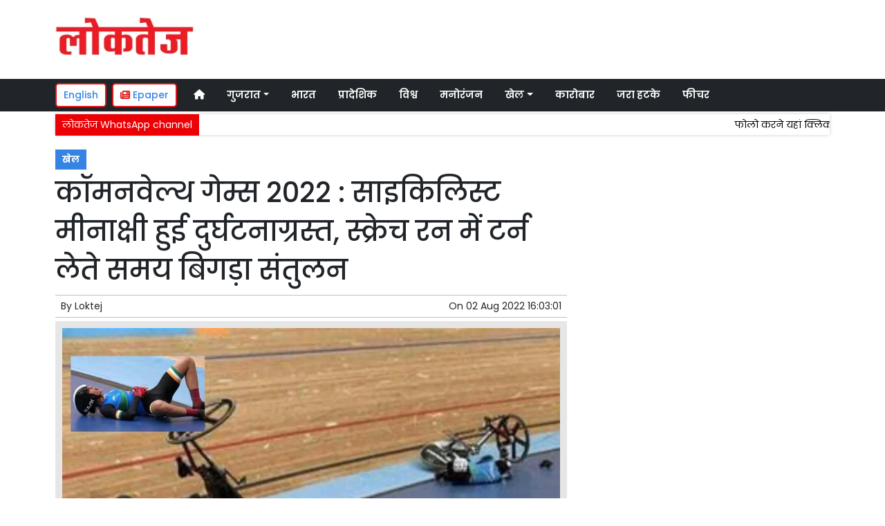

--- FILE ---
content_type: text/html; charset=UTF-8
request_url: https://www.loktej.com/article/78914/commonwealth-games-2022-cyclist-meenakshi-crashes-balance-while-taking-turn-in-scratch-run
body_size: 11700
content:
<!DOCTYPE html>   <html lang="hi">     <head>         <meta charset="UTF-8" />                   <meta http-equiv="Content-Type" content="text/html; charset=UTF-8" />                      <meta name="viewport" content="width=device-width, initial-scale=1">         <meta name="csrf-param" content="_csrf"> <meta name="csrf-token" content="Y-yHFSz-wV9xAWrWMAnPWnTBYN8_MMbbJH7T86HGx1Anm904FLqPJT03GZ5gMZw2LfYxt0pxsrZCP5a-0a-dAw==">         <title>कॉमनवेल्थ गेम्स 2022 : साइकिलिस्ट मीनाक्षी हुई दुर्घटनाग्रस्त, स्क्रेच रन में टर्न लेते समय बिगड़ा संतुलन  | Loktej खेल News - Loktej</title>                  <!-- <link href="/resources//3rdparty/fontawesome-free-5.2.0-web/css/all.min.css" rel="Stylesheet" /> -->         <!-- <link href="/resources//3rdparty/fontawesome-free-5.15.4-web/css/all.min.css" rel="Stylesheet" /> -->                                    <meta property="og:locale" content="hi_IN"> <meta name="twitter:card" content="summary_large_image"> <meta name="description" content="दुर्घटना में मीनाक्षी को काफी चोट आई है और उन्हें ट्रैक से स्ट्रेचर पर उठाकर ले जाया गया था"> <meta name="keywords" content="Loktej News, खेल News,Sports,खेल"> <meta property="og:type" content="article"> <meta property="og:title" content="कॉमनवेल्थ गेम्स 2022 : साइकिलिस्ट मीनाक्षी हुई दुर्घटनाग्रस्त, स्क्रेच रन में टर्न लेते समय बिगड़ा संतुलन"> <meta property="og:description" content="दुर्घटना में मीनाक्षी को काफी चोट आई है और उन्हें ट्रैक से स्ट्रेचर पर उठाकर ले जाया गया था"> <meta property="og:image:alt" content="कॉमनवेल्थ गेम्स 2022 : साइकिलिस्ट मीनाक्षी हुई दुर्घटनाग्रस्त, स्क्रेच रन में टर्न लेते समय बिगड़ा संतुलन"> <meta property="twitter:url" content="https://www.loktej.com/article/78914/commonwealth-games-2022-cyclist-meenakshi-crashes-balance-while-taking-turn-in-scratch-run"> <meta name="twitter:title" content="कॉमनवेल्थ गेम्स 2022 : साइकिलिस्ट मीनाक्षी हुई दुर्घटनाग्रस्त, स्क्रेच रन में टर्न लेते समय बिगड़ा संतुलन"> <meta name="twitter:description" content="दुर्घटना में मीनाक्षी को काफी चोट आई है और उन्हें ट्रैक से स्ट्रेचर पर उठाकर ले जाया गया था"> <meta property="og:image" content="https://www.loktej.com/media-webp/c600x315/2022-08/6489_jpg202208021506090000.jpg"> <meta property="og:image:width" content="600"> <meta property="og:image:height" content="315"> <meta property="og:image:type" content="image/jpeg"> <meta name="twitter:image" content="https://www.loktej.com/media-webp/c876x438/2022-08/6489_jpg202208021506090000.jpg"> <meta property="article:modified_time" content="2022-08-02T16:03:01+05:30"> <meta name="twitter:label1" content="Est. reading time"> <meta name="twitter:data1" content="3 minutes"> <meta name="twitter:label2" content="Written By"> <meta name="twitter:data2" content="Loktej"> <meta property="og:url" content="https://www.loktej.com/article/78914/commonwealth-games-2022-cyclist-meenakshi-crashes-balance-while-taking-turn-in-scratch-run"> <link href="https://www.loktej.com/manifest.json" rel="manifest"> <link href="https://www.loktej.com/media-webp/2022-12/favicon.png" rel="icon"> <link type="application/rss+xml" href="https://www.loktej.com/rss" title="RSS Feed" rel="alternate"> <link href="https://www.loktej.com/article/78914/commonwealth-games-2022-cyclist-meenakshi-crashes-balance-while-taking-turn-in-scratch-run" rel="canonical"> <link href="https://fonts.googleapis.com" rel="DNS-prefetch"> <link href="https://fonts.googleapis.com" rel="preconnect"> <link href="https://fonts.gstatic.com" rel="dns-prefetch"> <link href="https://fonts.gstatic.com" rel="preconnect" crossorigin> <link href="https://fonts.googleapis.com/css?display=swap&amp;family=Poppins:regular,500,600,700|Poppins:regular,500,600,700" rel="preload" as="style" onload="this.onload=null;this.rel=&#039;stylesheet&#039;"> <link href="/resources//3rdparty/fontawesome-free-6.4.2-web/css/all.min.css" rel="prefetch" as="style" onload="this.onload=null;this.rel=&#039;stylesheet&#039;"> <link href="/assets/www.loktej.com-b.1.8.stylesheet.1717521200.css" rel="stylesheet"> <style>                    .socialwidget .format3 .twitter i{                     color:black !important;                   }                    .socialwidget .format1 .twitter,                    .socialwidget .format2 .twitter,                    .sharewidget .format1 .shareit.twitter,                    .sharewidget .format3 .shareit.twitter{                     background:black !important;                   }                                      .sharewidget .format2 .shareit.twitter{                     border-color:black !important;                     color:black !important;                   }                    .sharewidget .format2 .shareit.twitter:hover{                     background:black !important;                     color:white !important;                   }                    .share-clip-icons a:nth-child(2){                     background:black !important;                   }                                      </style>    <script type="application/ld+json">{"@context":"https:\/\/schema.org","@graph":[{"@type":"NewsMediaOrganization","name":"Loktej","email":"admin@example.com","url":"https:\/\/www.loktej.com\/","sameAs":["https:\/\/www.facebook.com\/LoktejOnline\/","https:\/\/twitter.com\/loktej","https:\/\/www.instagram.com\/loktejonline","https:\/\/www.youtube.com\/c\/loktejonline"],"@id":"https:\/\/www.loktej.com\/#organization"},{"@type":"BreadcrumbList","itemListElement":[{"@type":"ListItem","position":1,"name":"Home","item":"https:\/\/www.loktej.com\/"},{"@type":"ListItem","position":2,"name":"कॉमनवेल्थ गेम्स 2022 : साइकिलिस्ट मीनाक्षी हुई दुर्घटनाग्रस्त, स्क्रेच रन में टर्न लेते समय बिगड़ा संतुलन","item":"https:\/\/www.loktej.com\/article\/78914\/commonwealth-games-2022-cyclist-meenakshi-crashes-balance-while-taking-turn-in-scratch-run"}],"@id":"https:\/\/www.loktej.com\/article\/78914\/commonwealth-games-2022-cyclist-meenakshi-crashes-balance-while-taking-turn-in-scratch-run\/#breadcrumb"},{"@type":"WebSite","url":"https:\/\/www.loktej.com\/","inLanguage":"hi","publisher":{"@id":"https:\/\/www.loktej.com\/#organization"},"@id":"https:\/\/www.loktej.com\/#website"},{"@type":"WebPage","name":"कॉमनवेल्थ गेम्स 2022 : साइकिलिस्ट मीनाक्षी हुई दुर्घटनाग्रस्त, स्क्रेच रन में टर्न लेते समय बिगड़ा संतुलन  | Loktej खेल News","url":"https:\/\/www.loktej.com\/article\/78914\/commonwealth-games-2022-cyclist-meenakshi-crashes-balance-while-taking-turn-in-scratch-run","inLanguage":"hi","potentialAction":{"@type":"ReadAction","target":"https:\/\/www.loktej.com\/article\/78914\/commonwealth-games-2022-cyclist-meenakshi-crashes-balance-while-taking-turn-in-scratch-run"},"publisher":{"@id":"https:\/\/www.loktej.com\/#organization"},"breadcrumb":{"@id":"https:\/\/www.loktej.com\/article\/78914\/commonwealth-games-2022-cyclist-meenakshi-crashes-balance-while-taking-turn-in-scratch-run\/#breadcrumb"},"isPartOf":{"@id":"https:\/\/www.loktej.com\/#website"},"primaryImageOfPage":{"@id":"https:\/\/www.loktej.com\/article\/78914\/commonwealth-games-2022-cyclist-meenakshi-crashes-balance-while-taking-turn-in-scratch-run\/#image"},"@id":"https:\/\/www.loktej.com\/article\/78914\/commonwealth-games-2022-cyclist-meenakshi-crashes-balance-while-taking-turn-in-scratch-run\/#webpage"},{"@type":"ImageObject","caption":"कॉमनवेल्थ गेम्स 2022 : साइकिलिस्ट मीनाक्षी हुई दुर्घटनाग्रस्त, स्क्रेच रन में टर्न लेते समय बिगड़ा संतुलन  | Loktej खेल News","url":"https:\/\/www.loktej.com\/article\/78914\/commonwealth-games-2022-cyclist-meenakshi-crashes-balance-while-taking-turn-in-scratch-run","contentUrl":"https:\/\/www.loktej.com\/media\/2022-08\/6489_jpg202208021506090000.jpg","@id":"https:\/\/www.loktej.com\/article\/78914\/commonwealth-games-2022-cyclist-meenakshi-crashes-balance-while-taking-turn-in-scratch-run\/#image"},{"@type":"Person","name":"Loktej","url":"https:\/\/www.loktej.com\/author\/1\/loktej","@id":"https:\/\/www.loktej.com\/article\/78914\/commonwealth-games-2022-cyclist-meenakshi-crashes-balance-while-taking-turn-in-scratch-run\/#\/schema\/person\/c4ca4238a0b923820dcc509a6f75849b"},{"@type":"NewsArticle","headline":"कॉमनवेल्थ गेम्स 2022 : साइकिलिस्ट मीनाक्षी हुई दुर्घटनाग्रस्त, स्क्रेच रन में टर्न लेते समय बिगड़ा संतुलन  | Loktej खेल News","url":"https:\/\/www.loktej.com\/article\/78914\/commonwealth-games-2022-cyclist-meenakshi-crashes-balance-while-taking-turn-in-scratch-run","dateCreated":"2022-08-02T16:03:01+05:30","dateModified":"2022-08-02T16:03:01+05:30","datePublished":"2022-08-02T16:03:01+05:30","author":{"@type":"Person","name":"Loktej","url":"https:\/\/www.loktej.com\/author\/1\/loktej","@id":"https:\/\/www.loktej.com\/article\/78914\/commonwealth-games-2022-cyclist-meenakshi-crashes-balance-while-taking-turn-in-scratch-run\/#\/schema\/person\/c4ca4238a0b923820dcc509a6f75849b"},"keywords":["Loktej News"," खेल News","Sports","खेल"],"inLanguage":"hi","publisher":{"@id":"https:\/\/www.loktej.com\/#organization"},"isPartOf":{"@id":"https:\/\/www.loktej.com\/article\/78914\/commonwealth-games-2022-cyclist-meenakshi-crashes-balance-while-taking-turn-in-scratch-run\/#webpage"},"image":[{"@type":"ImageObject","contentUrl":"https:\/\/www.loktej.com\/media\/c1200x628\/2022-08\/6489_jpg202208021506090000.jpg","url":"https:\/\/www.loktej.com\/article\/78914\/commonwealth-games-2022-cyclist-meenakshi-crashes-balance-while-taking-turn-in-scratch-run","caption":"कॉमनवेल्थ गेम्स 2022 : साइकिलिस्ट मीनाक्षी हुई दुर्घटनाग्रस्त, स्क्रेच रन में टर्न लेते समय बिगड़ा संतुलन","width":1200,"height":628},{"@type":"ImageObject","contentUrl":"https:\/\/www.loktej.com\/media\/c1600x900\/2022-08\/6489_jpg202208021506090000.jpg","url":"https:\/\/www.loktej.com\/article\/78914\/commonwealth-games-2022-cyclist-meenakshi-crashes-balance-while-taking-turn-in-scratch-run","caption":"कॉमनवेल्थ गेम्स 2022 : साइकिलिस्ट मीनाक्षी हुई दुर्घटनाग्रस्त, स्क्रेच रन में टर्न लेते समय बिगड़ा संतुलन","width":1600,"height":900}],"@id":"https:\/\/www.loktej.com\/article\/78914\/commonwealth-games-2022-cyclist-meenakshi-crashes-balance-while-taking-turn-in-scratch-run\/#newsarticle"}]}</script>                                    <style media="print">             .hide_on_print{                 display:none;             }         </style>                                                                           <meta property="fb:pages" content="151703072747" />        <style> .node_title{   line-height: 3.5rem;    }   .node_subtitle{ font-size: 1.3rem;  line-height:2rem !important; } .node_description{ color: #ec3f40; font-weight:500; } @media(max-width:768px){   .node_title{     font-size:20px; line-height: 2rem; font-weight:600;   }   .node_subtitle{     font-size:18px; line-height:1.7rem !important;   }   .node_description{     font-size:16px;   } } .postdisplay_image figure{   padding:10px;   background:rgba(230,230,230,1);   text-align: center; } .postdisplay_image figure figcaption{   padding-top:10px; } </style> <style> .main-navigation{   border:none; } .site-header{   box-shadow: none; } .navigationbar .navbar{   padding:0px; } .ticker{   box-shadow: 0px 0px 5px rgba(0,0,0,0.2);   } .navbar-brand img{   background:white;   width:170px;   padding:5px;   border-radius: 5px; } .navbar-light .navbar-toggler {   border: 1px solid rgba(0,0,0,.5);   background-color: rgba(0,0,0,.1); } .navbar-light .navbar-toggler-icon {   background-image: url("data:image/svg+xml,%3csvg viewBox='0 0 30 30' xmlns='http://www.w3.org/2000/svg'%3e%3cpath stroke='rgba(0, 0, 0, 0.5)' stroke-width='2' stroke-linecap='round' stroke-miterlimit='10' d='M4 7h22M4 15h22M4 23h22'/%3e%3c/svg%3e"); } .mobile-nav{   font-weight: 500; }     </style>  <style> .foot-menu ul{   list-style: none;   padding:0px;   margin:0px;   text-align:center;   font-size:1.2em; } .foot-menu li{   display: inline-block;   padding:10px; } </style>    </head>                        <body class="pg-router-v1 user-guest    post-display post-display-78914 post-display-category-5169 post-display-tag-4833 post-display-author-1">                                                                                                                                           <div id="progress" style=" display:none;              background-color:white; width:150px; padding:10px;               text-align:center; position:fixed;              left:45%; top:45%; box-shadow: 0px 0px 5px rgba(0,0,0,0.5); z-index:3333333              ">             <i class="fa fa-spin fa-cog"></i><br />                      </div>                  <section class="site-outer">             <header class="site-header">             <div class='r-f8uo bg-primary text-white d-block d-md-none' style=''><div class='container'><div class='row'><div class='d-xl-block col-xl-12'><div class='' style=''><div data-wid='w-0wcu' data-type='YXBwX21vZHVsZXNfcGFnZWJ1aWxkZXJfbnBsdWdpbnNfcGJ3aWRnZXRzX0hUTUxXaWRnZXQ=' data-widget-alias='htmlwidget' class='pbwidget w-0wcu htmlwidget text-center font1' style=''><div class='pbwidget-body'><a class="text-white" href="https://english.loktej.com">Click here to read Loktej in English</a></div></div></div></div></div></div></div><div class='r-5yzl p-1 d-none d-md-block' style=''><div class='container'><div class='row'><div class='d-lg-block col-lg-4 d-xl-block col-xl-4'><div class='' style=''><div data-wid='w-808h' data-type='YXBwX21vZHVsZXNfcGFnZWJ1aWxkZXJfbnBsdWdpbnNfcGJ3aWRnZXRzX0ltYWdlV2lkZ2V0' data-widget-alias='imagewidget' class='pbwidget w-808h imagewidget pt-3 text-center text-lg-left site-logo' style=''><div class='pbwidget-body'><a href="/" target="_self"><img src="https://epaper.loktej.com/media-webp/200/2021-10/loktej-white-sm.png" alt="Loktej Logo" loading="lazy"></a></div></div></div></div><div class='d-none d-sm-none d-md-block col-md-12 d-lg-block col-lg-8 d-xl-block col-xl-8'><div class='' style=''><div data-wid='w-qaav' data-type='YXBwX21vZHVsZXNfcGFnZWJ1aWxkZXJfbnBsdWdpbnNfcGJ3aWRnZXRzX0hUTUxXaWRnZXQ=' data-widget-alias='htmlwidget' class='pbwidget w-qaav htmlwidget' style=''><div class='pbwidget-body'>  <!-- 728 x 90 Header Ads -->  <ins class="adsbygoogle"       style="display:inline-block;width:728px;height:90px"       data-ad-client="ca-pub-4360529333467473"       data-ad-slot="6608720088"></ins>  </div></div></div></div></div></div></div><div class='r-7v17 main-navigation bg-dark d-none d-md-block' style=' '><div class='container'><div class='row'><div class='d-md-block col-md-12'><div class='' style=''><div data-wid='w-nv6u' data-type='YXBwX25wbHVnaW5zX3Bid2lkZ2V0c19OYXZpZ2F0aW9uQmFy' data-widget-alias='navigationbar' class='pbwidget w-nv6u navigationbar font1' style=''><div class='pbwidget-body'><style>     #navbar69696e981cb94{                 background-color:# ;     }     #navbar69696e981cb94 .nav-link, #navbar69696e981cb94 .navbar-brand{         color:#ffffff ;     } </style>   <nav id="navbar69696e981cb94" class="navbar navbar-expand-md   navbar-light">         <a class="navbar-brand        d-md-none" href="https://www.loktej.com/">         <img src="https://epaper.loktej.com/media-webp/200/2021-10/loktej-white-sm.png" alt="Loktej">    </a>         <button class="navbar-toggler" type="button" data-toggle="collapse" data-target="#menunavbar69696e981cb94" aria-controls="menunavbar69696e981cb94" aria-expanded="false" aria-label="Toggle navigation">       <span class="navbar-toggler-icon"></span>     </button>     <div class="collapse navbar-collapse" id="menunavbar69696e981cb94">       <ul class="navbar-nav mr-auto">                  <li class="nav-item ml-3"><a class="nav-link" target="_self" href="/"><i class="fas fa-home"></i></a></li><li class='nav-item  ml-3'><a class="nav-link dropdown-toggle" id="navbarDropdown1" role="button" data-toggle="dropdown" aria-haspopup="true" aria-expanded="false"  target='_self'  href='/category/4503/gujarat-news'>गुजरात<span class='caret'></span></a><ul class="dropdown-menu" aria-labelledby="navbarDropdown1"><li><a class="dropdown-item" target="_self" href="/category/4503/gujarat-news">गुजरात</a></li><li><a class="dropdown-item" target="_self" href="/category/4840/surat-news">सूरत</a></li><li><a class="dropdown-item" target="_self" href="/category/5803/adhmedabad-news">अहमदाबाद</a></li><li><a class="dropdown-item" target="_self" href="/category/5823/rajkot-news">राजकोट</a></li><li><a class="dropdown-item" target="_self" href="/category/5830/vadodara-news">वड़ोदरा</a></li></ul></li><li class="nav-item ml-3"><a class="nav-link" target="_self" href="/category/5518/india">भारत</a></li><li class="nav-item ml-3"><a class="nav-link" target="_self" href="/category/5581/regional">प्रादेशिक</a></li><li class="nav-item ml-3"><a class="nav-link" target="_self" href="/category/5715/world">विश्व</a></li><li class="nav-item ml-3"><a class="nav-link" target="_self" href="/category/5013/entertainment">मनोरंजन</a></li><li class='nav-item  ml-3'><a class="nav-link dropdown-toggle" id="navbarDropdown6" role="button" data-toggle="dropdown" aria-haspopup="true" aria-expanded="false"  target='_self'  href='/category/5169/sports'>खेल<span class='caret'></span></a><ul class="dropdown-menu" aria-labelledby="navbarDropdown6"><li><a class="dropdown-item" target="_self" href="/category/5169/sports">खेल</a></li><li><a class="dropdown-item" target="_self" href="/category/5754/cricket">क्रिकेट</a></li></ul></li><li class="nav-item ml-3"><a class="nav-link" target="_self" href="/category/5214/business">कारोबार</a></li><li class="nav-item ml-3"><a class="nav-link" target="_self" href="/category/5307/weird-news">जरा हटके</a></li><li class="nav-item ml-3"><a class="nav-link" target="_self" href="/category/5384/feature-news">फीचर</a></li>      </ul>         </div> </nav>             </div></div></div></div></div></div></div><div class='r-wiqq bg-white shadow d-block d-md-none mobile-nav' style=''><div class='container'><div class='row'><div class='d-xl-block col-xl-12'><div class='' style=''><div data-wid='w-bzbo' data-type='YXBwX25wbHVnaW5zX3Bid2lkZ2V0c19OYXZpZ2F0aW9uQmFy' data-widget-alias='navigationbar' class='pbwidget w-bzbo navigationbar font1' style=''><div class='pbwidget-body'><style>     #navbar69696e981cc65{                 background-color:# ;     }     #navbar69696e981cc65 .nav-link, #navbar69696e981cc65 .navbar-brand{         color:#000000 ;     } </style>   <nav id="navbar69696e981cc65" class="navbar navbar-expand-md   navbar-light">         <a class="navbar-brand        d-md-none" href="https://www.loktej.com/">         <img src="https://epaper.loktej.com/media-webp/200/2021-10/loktej-white-sm.png" alt="Loktej">    </a>         <button class="navbar-toggler" type="button" data-toggle="collapse" data-target="#menunavbar69696e981cc65" aria-controls="menunavbar69696e981cc65" aria-expanded="false" aria-label="Toggle navigation">       <span class="navbar-toggler-icon"></span>     </button>     <div class="collapse navbar-collapse" id="menunavbar69696e981cc65">       <ul class="navbar-nav mr-auto">                  <li class="nav-item ml-3"><a class="nav-link" target="_self" href="/"><i class="fas fa-home"></i></a></li><li class='nav-item  ml-3'><a class="nav-link dropdown-toggle" id="navbarDropdown1" role="button" data-toggle="dropdown" aria-haspopup="true" aria-expanded="false"  target='_self'  href='/category/4503/gujarat-news'>गुजरात<span class='caret'></span></a><ul class="dropdown-menu" aria-labelledby="navbarDropdown1"><li><a class="dropdown-item" target="_self" href="/category/4503/gujarat-news">गुजरात</a></li><li><a class="dropdown-item" target="_self" href="/category/4840/surat-news">सूरत</a></li><li><a class="dropdown-item" target="_self" href="/category/5803/adhmedabad-news">अहमदाबाद</a></li><li><a class="dropdown-item" target="_self" href="/category/5823/rajkot-news">राजकोट</a></li><li><a class="dropdown-item" target="_self" href="/category/5830/vadodara-news">वड़ोदरा</a></li></ul></li><li class="nav-item ml-3"><a class="nav-link" target="_self" href="/category/5518/india">भारत</a></li><li class="nav-item ml-3"><a class="nav-link" target="_self" href="/category/5581/regional">प्रादेशिक</a></li><li class="nav-item ml-3"><a class="nav-link" target="_self" href="/category/5715/world">विश्व</a></li><li class="nav-item ml-3"><a class="nav-link" target="_self" href="/category/5013/entertainment">मनोरंजन</a></li><li class='nav-item  ml-3'><a class="nav-link dropdown-toggle" id="navbarDropdown6" role="button" data-toggle="dropdown" aria-haspopup="true" aria-expanded="false"  target='_self'  href='/category/5169/sports'>खेल<span class='caret'></span></a><ul class="dropdown-menu" aria-labelledby="navbarDropdown6"><li><a class="dropdown-item" target="_self" href="/category/5169/sports">खेल</a></li><li><a class="dropdown-item" target="_self" href="/category/5754/cricket">क्रिकेट</a></li></ul></li><li class="nav-item ml-3"><a class="nav-link" target="_self" href="/category/5214/business">कारोबार</a></li><li class="nav-item ml-3"><a class="nav-link" target="_self" href="/category/5307/weird-news">जरा हटके</a></li><li class="nav-item ml-3"><a class="nav-link" target="_self" href="/category/5384/feature-news">फीचर</a></li>      </ul>         </div> </nav>             </div></div><div data-wid='w-f5iq' data-type='YXBwX21vZHVsZXNfcGFnZWJ1aWxkZXJfbnBsdWdpbnNfcGJ3aWRnZXRzX0hUTUxXaWRnZXQ=' data-widget-alias='htmlwidget' class='pbwidget w-f5iq htmlwidget' style=''><div class='pbwidget-body'>  <a class="epaper-link2" href="https://epaper.loktej.com">  <i class="fas fa-newspaper"></i> Epaper</a>            <a class="lang-link2 mr-2  d-none d-md-block" href="https://english.loktej.com">  English</a>  </div></div></div></div></div></div></div><div class='container r-j9rn mt-1' style=''><div class=''><div class='row'><div class='d-xl-block col-xl-12'><div class='' style=''><div data-wid='w-l7yh' data-type='YXBwX21vZHVsZXNfdGlja2VyX25wbHVnaW5zX3Bid2lkZ2V0c19UaWNrZXI=' data-widget-alias='ticker' class='pbwidget w-l7yh ticker font2' style=''><div class='pbwidget-body'>   <style> .mcq69696e981d418 a:hover{     background-color:#ffffff;     color:#000000; }  </style>      <div class="news mcq69696e981d418" style="background-color:#ffffff;">         <span class="ticker_label" style="background-color: #eb0005; color: #ffffff;">लोकतेज WhatsApp channel</span>                   <div class="marquee marquee_mcq69696e981d418">                                     <a style="color:#000000" target="_blank" href="https://whatsapp.com/channel/0029VaBHCZL6GcGMRjvkG208">फोलो करने यहां क्लिक करें</a>                                   </div>     </div>    </div></div></div></div></div></div></div>            </header>             <main class="site-content">                                  <div class='container r-vk0s mt-3' style=''><div class=''><div class='row'><div class='d-md-block col-md-8'><div class='' style=''><div data-wid='w-2fwk' data-type='YXBwX21vZHVsZXNfcG9zdF9ucGx1Z2luc19wYndpZGdldHNfUG9zdERpc3BsYXlfQ2F0ZWdvcmllcw==' data-widget-alias='postdisplay_categories' class='pbwidget w-2fwk postdisplay_categories' style=''><div class='pbwidget-body'><span></span> <a href="/category/5169/sports">खेल</a></div></div><div data-wid='w-l543' data-type='YXBwX21vZHVsZXNfcG9zdF9ucGx1Z2luc19wYndpZGdldHNfUG9zdERpc3BsYXlfVGl0bGU=' data-widget-alias='postdisplay_title' class='pbwidget w-l543 postdisplay_title h1' style=''><div class='pbwidget-body'><h1 class='tag_h1 node_title'>कॉमनवेल्थ गेम्स 2022 : साइकिलिस्ट मीनाक्षी हुई दुर्घटनाग्रस्त, स्क्रेच रन में टर्न लेते समय बिगड़ा संतुलन</h1></div></div><div data-wid='w-6h4y' data-type='YXBwX21vZHVsZXNfcG9zdF9ucGx1Z2luc19wYndpZGdldHNfUG9zdERpc3BsYXlfU3VidGl0bGU=' data-widget-alias='postdisplay_subtitle' class='pbwidget w-6h4y postdisplay_subtitle' style=''><div class='pbwidget-body'><h2 class='tag_h2 node_subtitle'></h2></div></div><div class='r-zbr7 post-meta pt-1pb-1 pl-2 pr-2' style=''><div><div class='row'><div class='d-md-block col-md-6'><div class='' style=''><div data-wid='w-ckx7' data-type='YXBwX21vZHVsZXNfcG9zdF9ucGx1Z2luc19wYndpZGdldHNfUG9zdERpc3BsYXlfQXV0aG9y' data-widget-alias='postdisplay_author' class='pbwidget w-ckx7 postdisplay_author' style=''><div class='pbwidget-body'>            By  <a href="/author/1/loktej">Loktej</a>             </div></div></div></div><div class='d-md-block col-md-6'><div class='' style=''><div data-wid='w-yd9z' data-type='YXBwX21vZHVsZXNfcG9zdF9ucGx1Z2luc19wYndpZGdldHNfUG9zdERpc3BsYXlfRGF0ZQ==' data-widget-alias='postdisplay_date' class='pbwidget w-yd9z postdisplay_date text-right' style=''><div class='pbwidget-body'>On  <time datetime='2022-08-02T16:03:01+05:30'>02 Aug 2022 16:03:01</time></div></div></div></div></div></div></div><div data-wid='w-knyu' data-type='YXBwX21vZHVsZXNfcG9zdF9ucGx1Z2luc19wYndpZGdldHNfUG9zdERpc3BsYXlfSW1hZ2U=' data-widget-alias='postdisplay_image' class='pbwidget w-knyu postdisplay_image' style=''><div class='pbwidget-body'>                <div id="f69696e9816862_fimage">             <figure class="image">                                   <img                                  srcset="https://www.loktej.com/media-webp/576/2022-08/6489_jpg202208021506090000.jpg 576w,                      https://www.loktej.com/media-webp/768/2022-08/6489_jpg202208021506090000.jpg 768w,                      https://www.loktej.com/media-webp/992/2022-08/6489_jpg202208021506090000.jpg 992w,                      https://www.loktej.com/media-webp/1200/2022-08/6489_jpg202208021506090000.jpg 1200w"                  sizes="(max-width: 575px) 100vw,                      (min-width: 576px) 100vw,                      (min-width: 768px) 100vw,                      (min-width: 992px) 100vw,                      (min-width: 1200px) 100vw"                                                                               loading="lazy"                                                                                                                          fetchpriority="high"                                          src=""                  data-url="https://www.loktej.com/media-webp/c300x200/2022-08/6489_jpg202208021506090000.jpg"                  alt="कॉमनवेल्थ गेम्स 2022 : साइकिलिस्ट मीनाक्षी हुई दुर्घटनाग्रस्त, स्क्रेच रन में टर्न लेते समय बिगड़ा संतुलन" />                                                 <figcaption></figcaption>             </figure>         </div>                                           </div></div><div data-wid='w-86fx' data-type='YXBwX21vZHVsZXNfcG9zdF9ucGx1Z2luc19wYndpZGdldHNfUG9zdERpc3BsYXlfRGVzY3JpcHRpb24=' data-widget-alias='postdisplay_description' class='pbwidget w-86fx postdisplay_description' style=''><div class='pbwidget-body'><p class='tag_p node_description'>दुर्घटना में मीनाक्षी को काफी चोट आई है और उन्हें ट्रैक से स्ट्रेचर पर उठाकर ले जाया गया था</p></div></div><div data-wid='w-39jk' data-type='YXBwX21vZHVsZXNfcmV1c2FibGVfbnBsdWdpbnNfcGJ3aWRnZXRzX1JldXNhYmxlQ29tcG9uZW50V2lkZ2V0' data-widget-alias='reusablecomponentwidget' class='pbwidget w-39jk reusablecomponentwidget' style=''><div class='pbwidget-body'></div></div><div data-wid='w-noku' data-type='YXBwX21vZHVsZXNfcG9zdF9ucGx1Z2luc19wYndpZGdldHNfUG9zdERpc3BsYXlfQ29udGVudA==' data-widget-alias='postdisplay_content' class='pbwidget w-noku postdisplay_content' style=''><div class='pbwidget-body'><div class='postdisplay_content_inside postdisplay_content_inside_69696e9817a7f'><div>कॉमनवेल्थ गेम्स 2022 में भारतीय खिलाड़ी अपना शत प्रतिशत देते हुए देश का नाम ऊंचा कर रहे हैं। इस बीच भारतीय साइकिलिस्ट मीनाक्षी का ट्रैक पर एक्सीडेंट हो गया। इस दुर्घटना में मीनाक्षी बुरी तरह घायल हो गई। मीनाक्षी को काफी चोट आई है और उन्हें ट्रैक से स्ट्रेचर पर उठाकर ले जाया गया।</div><div>आपको बता दें कि यह दुर्घटना इतनी भयानक थी कि मीनाक्षी नियंत्रण खोकर दूसरे ट्रैक पर जा गिरी थीं। साथ ही पीछे से आ रहीं न्यूजीलैंड की खिलाड़ी भी साइकिल सहित मीनाक्षी के बिल्कुल ऊपर से गिरते हुए आगे छिटक गई थीं। इस घटना का वीडियो सोशल मीडिया पर वायरल हो रहा है। महिलाओं की 10 किलोमीटर की स्कैच रन में आपने दमखम दिखा रही मीनाक्षी एक टर्न लेते समय अपना संतुलन खो बैठी और फिसलकर गिर गईं। फिसलने के बाद वह ट्रैक से काफी आगे तक चली गई थीं और दूसरे ट्रैक में प्रवेश कर गई थीं। उन्हें संभलने का मौका भी नहीं मिला कि तब तक न्यूजीलैंड की खिलाड़ी भी उनसे टकराकर बिल्कुल उनके ऊपर ही गिर गईं।</div><article><blockquote class="twitter-tweet"><p lang="en" dir="ltr">Horrible accident involving Indian cyclist Meenakshi at the Velodrome. Hope she’s ok! <a href="https://twitter.com/hashtag/CommonwealthGames?src=hash&amp;ref_src=twsrc%5Etfw">#CommonwealthGames</a> <a href="https://twitter.com/hashtag/B2022?src=hash&amp;ref_src=twsrc%5Etfw">#B2022</a> <a href="https://t.co/o0i4CE7M82">pic.twitter.com/o0i4CE7M82</a></p>— Sahil Oberoi (@SahilOberoi1) <a href="https://twitter.com/SahilOberoi1/status/1554135676198731777?ref_src=twsrc%5Etfw">August 1, 2022</a></blockquote> </article><div>इंग्लैंड की लौरा केनी ने यह प्रतियोगिता जीती है और उन्हें गोल्ड मेडल मिला है। इस ट्रैक पर 2 दिन में यह दूसरी दुर्घटना हुई है।</div><div class="pagination-outer"></div></div></div></div><div data-wid='w-k76b' data-type='YXBwX21vZHVsZXNfcmV1c2FibGVfbnBsdWdpbnNfcGJ3aWRnZXRzX1JldXNhYmxlQ29tcG9uZW50V2lkZ2V0' data-widget-alias='reusablecomponentwidget' class='pbwidget w-k76b reusablecomponentwidget' style=''><div class='pbwidget-body'></div></div><div data-wid='w-c38q' data-type='YXBwX21vZHVsZXNfcmV1c2FibGVfbnBsdWdpbnNfcGJ3aWRnZXRzX1JldXNhYmxlQ29tcG9uZW50V2lkZ2V0' data-widget-alias='reusablecomponentwidget' class='pbwidget w-c38q reusablecomponentwidget' style=''><div class='pbwidget-body'></div></div><div data-wid='w-8fy5' data-type='YXBwX21vZHVsZXNfcmV1c2FibGVfbnBsdWdpbnNfcGJ3aWRnZXRzX1JldXNhYmxlQ29tcG9uZW50V2lkZ2V0' data-widget-alias='reusablecomponentwidget' class='pbwidget w-8fy5 reusablecomponentwidget' style=''><div class='pbwidget-body'></div></div><div data-wid='w-ec3p' data-type='YXBwX21vZHVsZXNfcmV1c2FibGVfbnBsdWdpbnNfcGJ3aWRnZXRzX1JldXNhYmxlQ29tcG9uZW50V2lkZ2V0' data-widget-alias='reusablecomponentwidget' class='pbwidget w-ec3p reusablecomponentwidget' style=''><div class='pbwidget-body'></div></div><div data-wid='w-61pf' data-type='YXBwX25wbHVnaW5zX3Bid2lkZ2V0c19TaGFyZVdpZGdldA==' data-widget-alias='sharewidget' class='pbwidget w-61pf sharewidget mb-4' style=''><div class='pbwidget-body'>          <div class="shareit_outer d-print-none format1">                                                                                   <a target="_blank"  style='font-size:30px' href="https://www.facebook.com/sharer/sharer.php?u=https://www.loktej.com/article/78914/commonwealth-games-2022-cyclist-meenakshi-crashes-balance-while-taking-turn-in-scratch-run"   class="shareit facebook">                 <i class="fa-brands fa-facebook-f"></i>             </a>                                                                                                                            <a target="_blank"  style='font-size:30px' href="https://twitter.com/intent/tweet?text=%E0%A4%95%E0%A5%89%E0%A4%AE%E0%A4%A8%E0%A4%B5%E0%A5%87%E0%A4%B2%E0%A5%8D%E0%A4%A5+%E0%A4%97%E0%A5%87%E0%A4%AE%E0%A5%8D%E0%A4%B8+2022+%3A+%E0%A4%B8%E0%A4%BE%E0%A4%87%E0%A4%95%E0%A4%BF%E0%A4%B2%E0%A4%BF%E0%A4%B8%E0%A5%8D%E0%A4%9F+%E0%A4%AE%E0%A5%80%E0%A4%A8%E0%A4%BE%E0%A4%95%E0%A5%8D%E0%A4%B7%E0%A5%80+%E0%A4%B9%E0%A5%81%E0%A4%88+%E0%A4%A6%E0%A5%81%E0%A4%B0%E0%A5%8D%E0%A4%98%E0%A4%9F%E0%A4%A8%E0%A4%BE%E0%A4%97%E0%A5%8D%E0%A4%B0%E0%A4%B8%E0%A5%8D%E0%A4%A4%2C+%E0%A4%B8%E0%A5%8D%E0%A4%95%E0%A5%8D%E0%A4%B0%E0%A5%87%E0%A4%9A+%E0%A4%B0%E0%A4%A8+%E0%A4%AE%E0%A5%87%E0%A4%82+%E0%A4%9F%E0%A4%B0%E0%A5%8D%E0%A4%A8+%E0%A4%B2%E0%A5%87%E0%A4%A4%E0%A5%87+%E0%A4%B8%E0%A4%AE%E0%A4%AF+%E0%A4%AC%E0%A4%BF%E0%A4%97%E0%A5%9C%E0%A4%BE+%E0%A4%B8%E0%A4%82%E0%A4%A4%E0%A5%81%E0%A4%B2%E0%A4%A8++%7C+Loktej+%E0%A4%96%E0%A5%87%E0%A4%B2+News+https://www.loktej.com/article/78914/commonwealth-games-2022-cyclist-meenakshi-crashes-balance-while-taking-turn-in-scratch-run"   class="shareit twitter">                 <i class="fa-brands fa-x-twitter"></i>             </a>                                                                                                               <a target="_blank"  style='font-size:30px' href="whatsapp://send?text=%E0%A4%95%E0%A5%89%E0%A4%AE%E0%A4%A8%E0%A4%B5%E0%A5%87%E0%A4%B2%E0%A5%8D%E0%A4%A5+%E0%A4%97%E0%A5%87%E0%A4%AE%E0%A5%8D%E0%A4%B8+2022+%3A+%E0%A4%B8%E0%A4%BE%E0%A4%87%E0%A4%95%E0%A4%BF%E0%A4%B2%E0%A4%BF%E0%A4%B8%E0%A5%8D%E0%A4%9F+%E0%A4%AE%E0%A5%80%E0%A4%A8%E0%A4%BE%E0%A4%95%E0%A5%8D%E0%A4%B7%E0%A5%80+%E0%A4%B9%E0%A5%81%E0%A4%88+%E0%A4%A6%E0%A5%81%E0%A4%B0%E0%A5%8D%E0%A4%98%E0%A4%9F%E0%A4%A8%E0%A4%BE%E0%A4%97%E0%A5%8D%E0%A4%B0%E0%A4%B8%E0%A5%8D%E0%A4%A4%2C+%E0%A4%B8%E0%A5%8D%E0%A4%95%E0%A5%8D%E0%A4%B0%E0%A5%87%E0%A4%9A+%E0%A4%B0%E0%A4%A8+%E0%A4%AE%E0%A5%87%E0%A4%82+%E0%A4%9F%E0%A4%B0%E0%A5%8D%E0%A4%A8+%E0%A4%B2%E0%A5%87%E0%A4%A4%E0%A5%87+%E0%A4%B8%E0%A4%AE%E0%A4%AF+%E0%A4%AC%E0%A4%BF%E0%A4%97%E0%A5%9C%E0%A4%BE+%E0%A4%B8%E0%A4%82%E0%A4%A4%E0%A5%81%E0%A4%B2%E0%A4%A8++%7C+Loktej+%E0%A4%96%E0%A5%87%E0%A4%B2+News+https%3A%2F%2Fwww.loktej.com%2Farticle%2F78914%2Fcommonwealth-games-2022-cyclist-meenakshi-crashes-balance-while-taking-turn-in-scratch-run"   class="shareit whatsapp wa1 wa d-md-none">                 <i class="fa-brands fa-whatsapp"></i>             </a>               <a target="_blank"  style='font-size:30px' href="https://web.whatsapp.com/send?text=%E0%A4%95%E0%A5%89%E0%A4%AE%E0%A4%A8%E0%A4%B5%E0%A5%87%E0%A4%B2%E0%A5%8D%E0%A4%A5+%E0%A4%97%E0%A5%87%E0%A4%AE%E0%A5%8D%E0%A4%B8+2022+%3A+%E0%A4%B8%E0%A4%BE%E0%A4%87%E0%A4%95%E0%A4%BF%E0%A4%B2%E0%A4%BF%E0%A4%B8%E0%A5%8D%E0%A4%9F+%E0%A4%AE%E0%A5%80%E0%A4%A8%E0%A4%BE%E0%A4%95%E0%A5%8D%E0%A4%B7%E0%A5%80+%E0%A4%B9%E0%A5%81%E0%A4%88+%E0%A4%A6%E0%A5%81%E0%A4%B0%E0%A5%8D%E0%A4%98%E0%A4%9F%E0%A4%A8%E0%A4%BE%E0%A4%97%E0%A5%8D%E0%A4%B0%E0%A4%B8%E0%A5%8D%E0%A4%A4%2C+%E0%A4%B8%E0%A5%8D%E0%A4%95%E0%A5%8D%E0%A4%B0%E0%A5%87%E0%A4%9A+%E0%A4%B0%E0%A4%A8+%E0%A4%AE%E0%A5%87%E0%A4%82+%E0%A4%9F%E0%A4%B0%E0%A5%8D%E0%A4%A8+%E0%A4%B2%E0%A5%87%E0%A4%A4%E0%A5%87+%E0%A4%B8%E0%A4%AE%E0%A4%AF+%E0%A4%AC%E0%A4%BF%E0%A4%97%E0%A5%9C%E0%A4%BE+%E0%A4%B8%E0%A4%82%E0%A4%A4%E0%A5%81%E0%A4%B2%E0%A4%A8++%7C+Loktej+%E0%A4%96%E0%A5%87%E0%A4%B2+News+https%3A%2F%2Fwww.loktej.com%2Farticle%2F78914%2Fcommonwealth-games-2022-cyclist-meenakshi-crashes-balance-while-taking-turn-in-scratch-run" class="shareit whatsapp wa2 wa d-none d-md-block">                 <i class="fa-brands fa-whatsapp"></i>             </a>                                                                                                                 <a target="_blank"  style='font-size:30px' href="https://www.linkedin.com/shareArticle?mini=true&url=https://www.loktej.com/article/78914/commonwealth-games-2022-cyclist-meenakshi-crashes-balance-while-taking-turn-in-scratch-run&title=%E0%A4%95%E0%A5%89%E0%A4%AE%E0%A4%A8%E0%A4%B5%E0%A5%87%E0%A4%B2%E0%A5%8D%E0%A4%A5+%E0%A4%97%E0%A5%87%E0%A4%AE%E0%A5%8D%E0%A4%B8+2022+%3A+%E0%A4%B8%E0%A4%BE%E0%A4%87%E0%A4%95%E0%A4%BF%E0%A4%B2%E0%A4%BF%E0%A4%B8%E0%A5%8D%E0%A4%9F+%E0%A4%AE%E0%A5%80%E0%A4%A8%E0%A4%BE%E0%A4%95%E0%A5%8D%E0%A4%B7%E0%A5%80+%E0%A4%B9%E0%A5%81%E0%A4%88+%E0%A4%A6%E0%A5%81%E0%A4%B0%E0%A5%8D%E0%A4%98%E0%A4%9F%E0%A4%A8%E0%A4%BE%E0%A4%97%E0%A5%8D%E0%A4%B0%E0%A4%B8%E0%A5%8D%E0%A4%A4%2C+%E0%A4%B8%E0%A5%8D%E0%A4%95%E0%A5%8D%E0%A4%B0%E0%A5%87%E0%A4%9A+%E0%A4%B0%E0%A4%A8+%E0%A4%AE%E0%A5%87%E0%A4%82+%E0%A4%9F%E0%A4%B0%E0%A5%8D%E0%A4%A8+%E0%A4%B2%E0%A5%87%E0%A4%A4%E0%A5%87+%E0%A4%B8%E0%A4%AE%E0%A4%AF+%E0%A4%AC%E0%A4%BF%E0%A4%97%E0%A5%9C%E0%A4%BE+%E0%A4%B8%E0%A4%82%E0%A4%A4%E0%A5%81%E0%A4%B2%E0%A4%A8++%7C+Loktej+%E0%A4%96%E0%A5%87%E0%A4%B2+News&summary=%E0%A4%95%E0%A5%89%E0%A4%AE%E0%A4%A8%E0%A4%B5%E0%A5%87%E0%A4%B2%E0%A5%8D%E0%A4%A5+%E0%A4%97%E0%A5%87%E0%A4%AE%E0%A5%8D%E0%A4%B8+2022+%3A+%E0%A4%B8%E0%A4%BE%E0%A4%87%E0%A4%95%E0%A4%BF%E0%A4%B2%E0%A4%BF%E0%A4%B8%E0%A5%8D%E0%A4%9F+%E0%A4%AE%E0%A5%80%E0%A4%A8%E0%A4%BE%E0%A4%95%E0%A5%8D%E0%A4%B7%E0%A5%80+%E0%A4%B9%E0%A5%81%E0%A4%88+%E0%A4%A6%E0%A5%81%E0%A4%B0%E0%A5%8D%E0%A4%98%E0%A4%9F%E0%A4%A8%E0%A4%BE%E0%A4%97%E0%A5%8D%E0%A4%B0%E0%A4%B8%E0%A5%8D%E0%A4%A4%2C+%E0%A4%B8%E0%A5%8D%E0%A4%95%E0%A5%8D%E0%A4%B0%E0%A5%87%E0%A4%9A+%E0%A4%B0%E0%A4%A8+%E0%A4%AE%E0%A5%87%E0%A4%82+%E0%A4%9F%E0%A4%B0%E0%A5%8D%E0%A4%A8+%E0%A4%B2%E0%A5%87%E0%A4%A4%E0%A5%87+%E0%A4%B8%E0%A4%AE%E0%A4%AF+%E0%A4%AC%E0%A4%BF%E0%A4%97%E0%A5%9C%E0%A4%BE+%E0%A4%B8%E0%A4%82%E0%A4%A4%E0%A5%81%E0%A4%B2%E0%A4%A8++%7C+Loktej+%E0%A4%96%E0%A5%87%E0%A4%B2+News - https://www.loktej.com/article/78914/commonwealth-games-2022-cyclist-meenakshi-crashes-balance-while-taking-turn-in-scratch-run&source="   class="shareit linkedin">                 <i class="fa-brands fa-linkedin-in"></i>             </a>                                                                                                                            <a target="_blank"  style='font-size:30px' href="https://t.me/share/url?url=https://www.loktej.com/article/78914/commonwealth-games-2022-cyclist-meenakshi-crashes-balance-while-taking-turn-in-scratch-run&text=%E0%A4%95%E0%A5%89%E0%A4%AE%E0%A4%A8%E0%A4%B5%E0%A5%87%E0%A4%B2%E0%A5%8D%E0%A4%A5+%E0%A4%97%E0%A5%87%E0%A4%AE%E0%A5%8D%E0%A4%B8+2022+%3A+%E0%A4%B8%E0%A4%BE%E0%A4%87%E0%A4%95%E0%A4%BF%E0%A4%B2%E0%A4%BF%E0%A4%B8%E0%A5%8D%E0%A4%9F+%E0%A4%AE%E0%A5%80%E0%A4%A8%E0%A4%BE%E0%A4%95%E0%A5%8D%E0%A4%B7%E0%A5%80+%E0%A4%B9%E0%A5%81%E0%A4%88+%E0%A4%A6%E0%A5%81%E0%A4%B0%E0%A5%8D%E0%A4%98%E0%A4%9F%E0%A4%A8%E0%A4%BE%E0%A4%97%E0%A5%8D%E0%A4%B0%E0%A4%B8%E0%A5%8D%E0%A4%A4%2C+%E0%A4%B8%E0%A5%8D%E0%A4%95%E0%A5%8D%E0%A4%B0%E0%A5%87%E0%A4%9A+%E0%A4%B0%E0%A4%A8+%E0%A4%AE%E0%A5%87%E0%A4%82+%E0%A4%9F%E0%A4%B0%E0%A5%8D%E0%A4%A8+%E0%A4%B2%E0%A5%87%E0%A4%A4%E0%A5%87+%E0%A4%B8%E0%A4%AE%E0%A4%AF+%E0%A4%AC%E0%A4%BF%E0%A4%97%E0%A5%9C%E0%A4%BE+%E0%A4%B8%E0%A4%82%E0%A4%A4%E0%A5%81%E0%A4%B2%E0%A4%A8++%7C+Loktej+%E0%A4%96%E0%A5%87%E0%A4%B2+News"   class="shareit telegram">                 <i class="fa-brands fa-telegram"></i>             </a>                                                                                                                            <a target="_blank"  style='font-size:30px' href="#"  onclick="window.print(); return false;" class="shareit print">                 <i class="fa-solid fa-print"></i>             </a>                                                                                                                            <a target="_blank"  style='font-size:30px' href="mailto:?Subject=कॉमनवेल्थ गेम्स 2022 : साइकिलिस्ट मीनाक्षी हुई दुर्घटनाग्रस्त, स्क्रेच रन में टर्न लेते समय बिगड़ा संतुलन  | Loktej खेल News&body=https://www.loktej.com/article/78914/commonwealth-games-2022-cyclist-meenakshi-crashes-balance-while-taking-turn-in-scratch-run"   class="shareit email">                 <i class="fa-solid fa-envelope"></i>             </a>                                                                                                </div>         </div></div><div data-wid='w-5yhx' data-type='YXBwX21vZHVsZXNfcGFnZWJ1aWxkZXJfbnBsdWdpbnNfcGJ3aWRnZXRzX0hUTUxXaWRnZXQ=' data-widget-alias='htmlwidget' class='pbwidget w-5yhx htmlwidget text-center mb-4' style=''><div class='pbwidget-body'>  <a class="btn btn-light text-dark" target="_blank" href="https://news.google.com/publications/CAAqBwgKMPa2kAsw8bWkAw?ceid=IN:hi&oc=3">  Follow Us On  <img src="https://www.loktej.com/media-webp/c200x200/2023-03/g-news-google-news-logo.png" alt="Follow Us on Google NEws" width="100" />  </a></div></div><div data-wid='w-8tbh' data-type='YXBwX21vZHVsZXNfcG9zdF9ucGx1Z2luc19wYndpZGdldHNfUG9zdERpc3BsYXlfVGFncw==' data-widget-alias='postdisplay_tags' class='pbwidget w-8tbh postdisplay_tags mb-4' style=''><div class='pbwidget-body'><span>Tags: </span> <a href="/tag/4833/sports">Sports</a></div></div><div data-wid='w-k7cx' data-type='YXBwX21vZHVsZXNfcGFnZWJ1aWxkZXJfbnBsdWdpbnNfcGJ3aWRnZXRzX0hUTUxXaWRnZXQ=' data-widget-alias='htmlwidget' class='pbwidget w-k7cx htmlwidget' style=''><div class='pbwidget-body'>  <!-- 300 x 250 Ads -->  <ins class="adsbygoogle"       style="display:block"       data-ad-client="ca-pub-4360529333467473"       data-ad-slot="5059409664"       data-ad-format="auto"       data-full-width-responsive="true"></ins>  </div></div><div data-wid='w-45hl' data-type='YXBwX21vZHVsZXNfcG9zdF9ucGx1Z2luc19wYndpZGdldHNfUG9zdERpc3BsYXlfUmVsYXRlZFBvc3Q=' data-widget-alias='postdisplay_relatedpost' class='pbwidget w-45hl postdisplay_relatedpost mb-4 shadow-widget' style=''><h3 class='pbwidget-title'><span>Related Posts</span></h3><div class='pbwidget-body'><div class='row'> <div class="col-6 col-lg-3">     <div class="more-from-author">                 <a class="post-image" href="/article/144965/sachin-yadav-also-got-a-place-along-with-neeraj-chopra">             <img src="https://www.loktej.com/media-webp/c200x160/2022-01/5061_niraj-chopra-gold-medal1.jpg"             loading='lazy'                         alt="मिशन ओलंपिक: नीरज चोपड़ा के साथ सचिन यादव को भी मिली जगह" />         </a>         <h4 class="post-title">             <a href="/article/144965/sachin-yadav-also-got-a-place-along-with-neeraj-chopra">                 मिशन ओलंपिक: नीरज चोपड़ा के साथ सचिन यादव को भी मिली जगह            </a>         </h4>         <time class="post-date" datetime="2026-01-01T20:44:17+05:30">Published On 01 Jan 2026 20:44:17</time>     </div> </div>          </div></div></div><div data-wid='w-b60f' data-type='YXBwX21vZHVsZXNfcGFnZWJ1aWxkZXJfbnBsdWdpbnNfcGJ3aWRnZXRzX0hUTUxXaWRnZXQ=' data-widget-alias='htmlwidget' class='pbwidget w-b60f htmlwidget' style=''><div class='pbwidget-body'>  <div id="taboola-below-article-thumbnails"></div>  </div></div></div></div><div class='d-md-block col-md-4'><div class='' style=''><div data-wid='w-jevi' data-type='YXBwX21vZHVsZXNfcGFnZWJ1aWxkZXJfbnBsdWdpbnNfcGJ3aWRnZXRzX0hUTUxXaWRnZXQ=' data-widget-alias='htmlwidget' class='pbwidget w-jevi htmlwidget' style=''><div class='pbwidget-body'>  <!-- 300 x 250 Ads -->  <ins class="adsbygoogle"       style="display:block"       data-ad-client="ca-pub-4360529333467473"       data-ad-slot="5059409664"       data-ad-format="auto"       data-full-width-responsive="true"></ins>  </div></div><div data-wid='w-d030' data-type='YXBwX21vZHVsZXNfcGFnZWJ1aWxkZXJfbnBsdWdpbnNfcGJ3aWRnZXRzX0hUTUxXaWRnZXQ=' data-widget-alias='htmlwidget' class='pbwidget w-d030 htmlwidget' style=''><div class='pbwidget-body'><div id="taboola-right-rail-thumbnails"></div>  </div></div></div></div></div></div></div>            </main>             <footer class="site-footer">             <div class='r-lnvb bg-dark pt-4 pb-4' style=''><div class='container'><div class='row'><div class='d-lg-block col-lg-12'><div class='' style=''><div data-wid='w-394x' data-type='YXBwX25wbHVnaW5zX3Bid2lkZ2V0c19NZW51SXRlbXM=' data-widget-alias='menuitems' class='pbwidget w-394x menuitems foot-menu' style=''><div class='pbwidget-body'>                           <ul id="menu69696e981d4b8" class="menu69696e981d4b8">                  <li class="menu-item"><a class="menu-link" target="_self" href="/about-us">About Us</a></li><li class="menu-item"><a class="menu-link" target="_self" href="/contact-us">Contact Us</a></li><li class="menu-item"><a class="menu-link" target="_self" href="/policy">Policy</a></li><li class="menu-item"><a class="menu-link" target="_self" href="/sitemap.xml">Sitemap</a></li>      </ul>                              </div></div><div data-wid='w-f9vl' data-type='YXBwX25wbHVnaW5zX3Bid2lkZ2V0c19Tb2NpYWxXaWRnZXQ=' data-widget-alias='socialwidget' class='pbwidget w-f9vl socialwidget text-center p-4' style=''><h3 class='pbwidget-title'><span>हमें फॉलो कीजिये </span></h3><div class='pbwidget-body'><div class='format1'>        <a      target="_blank"     class="bg-primary text-white d-inline-block"      style="font-size:20px; padding-top:6.6666666666667px;      text-align:center; border-radius:50%;      width: 40px; height: 40px;"      href="https://www.facebook.com/LoktejOnline/"><i class="fa-brands fa-facebook-f"></i></a>         <a      target="_blank"     class="bg-primary text-white d-inline-block"      style="font-size:20px; padding-top:6.6666666666667px;      text-align:center; border-radius:50%;      width: 40px; height: 40px;"      href="https://twitter.com/loktej"><i class="fa-brands fa-x-twitter"></i></a>         <a      target="_blank"     class="bg-primary text-white d-inline-block"      style="font-size:20px; padding-top:6.6666666666667px;      text-align:center; border-radius:50%;      width: 40px; height: 40px;"      href="https://www.youtube.com/c/loktejonline"><i class="fa-brands fa-youtube"></i></a>                 <a      target="_blank"     class="bg-primary text-white d-inline-block"      style="font-size:20px; padding-top:6.6666666666667px;      text-align:center; border-radius:50%;      width: 40px; height: 40px;"      href="https://www.instagram.com/loktejonline"><i class="fa-brands fa-instagram"></i></a>                 <a      target="_blank"     class="bg-primary text-white d-inline-block"      style="font-size:20px; padding-top:6.6666666666667px;      text-align:center; border-radius:50%;      width: 40px; height: 40px;"      href="https://t.me/loktej"><i class="fa-brands fa-telegram"></i></a>          </div></div></div><div data-wid='w-n67q' data-type='YXBwX21vZHVsZXNfcGFnZWJ1aWxkZXJfbnBsdWdpbnNfcGJ3aWRnZXRzX0hUTUxXaWRnZXQ=' data-widget-alias='htmlwidget' class='pbwidget w-n67q htmlwidget text-white text-center' style=''><div class='pbwidget-body'>© Copyright 2022   <a href="/" class="text-white">Loktej</a>. All Right Reserved.</div></div></div></div></div></div></div>            </footer>         </section>                                                             <!-- Google tag (gtag.js) for Google Analytics 4 -->                                                                                           <!-- End -->                                                 <!-- Global site tag (gtag.js) - Google Analytics -->                                                                                       <!-- Google tag (gtag.js) for Google Analytics 4 -->                                                       <!-- End -->                               <div class="ie-alert" style="width:100%; padding:30px; z-index:1000000; box-shadow:0px 0px 60px black;  position:fixed; top:0px; left:0px; font-size:18px; text-align:center; background-color:#fdf7e3; font-weight:bold; display:none;">                           <img src="/resources/browser-support.webp" loading="lazy" alt="Your Browser is not supported" />               </div>                                                                                                   <script src="https://cdn.onesignal.com/sdks/OneSignalSDK.js"></script><script src="/assets/www.loktej.com-b.1.8.script.1717521201.js"></script><script>            
                window.OneSignal = window.OneSignal || [];
                OneSignal.push(function() {
                  OneSignal.init({
                    appId: '95dc0b72-ffd8-471d-8538-2a23603f5cd9',
                    safari_web_id: "",
                    notifyButton: {
                      enable: true,
                    },
                  });
                });        
            </script><script>
            
            
         $(document).ready(function () {
            $(".datepicker").datepicker({
                dateFormat: "dd M yy",
                changeYear: true,
                changeMonth: true,
                yearRange: '2010:2030'
            });
             
            $(".timepicker").timepicker({
                'timeFormat': 'H:m'
            });    
            
            $(document).ajaxStart(function () {                    
                $("#progress").show();
            });
            $(document).ajaxStop(function () {                     
                $("#progress").hide();
            }); 
            

            $(".ie-alert").hide();
            if (isIE()){
                $(".ie-alert").show();
                $(".site-content, .site-header, .site-footer").css("opacity","0.4");
            } 
            
            //if (/Safari/.test(navigator.userAgent) && (/Mac OS/.test(navigator.userAgent) || /(iPhone|iPad)/.test(navigator.userAgent))) {
            //if(!isPrefetchSupported()){
            if (/Safari/.test(navigator.userAgent) && (/Mac OS/.test(navigator.userAgent) || /(iPhone|iPad)/.test(navigator.userAgent))) {                         
                         
                $("link[rel=prefetch]").prop("rel","stylesheet");
            }
            
            if(!!window.chrome == false){
                              
                $("link[rel=prefetch]").prop("rel","stylesheet");
            } else { 
                              
            }
            function isPrefetchSupported() {    
                try {
                    // Create a link element with rel="prefetch"
                    var link = document.createElement('link');
                    link.rel = 'prefetch';

                    // Check if the browser retained the rel attribute
                //  console.log("Prefetch Supported");
                    return link.rel === 'prefetch';
                    
                } catch (e) {
                    // An error occurred, so prefetch is not supported
                //   console.log("Prefetch Not Supported");
                    return false;
                }
            }
       
 
        });
  
        
        
        function isIE() {
            ua = navigator.userAgent;
            /* MSIE used to detect old browsers and Trident used to newer ones*/
            var is_ie = ua.indexOf("MSIE ") > -1 || ua.indexOf("Trident/") > -1;

            return is_ie; 
          }
        
            function generatePlaceholder(parent){
                $(parent+" input, "+parent+" textarea, "+parent+" select").each(function(){

                    var id = $(this).attr("id");
                    var label = $("label[for="+id+"]").html();
                    $(this).prop("placeholder",label);
                    $("label[for="+id+"]").hide();

                });
            }
            $.ajaxSetup({
                type: "post",
                dataType: "json",
                data: {"_csrf": yii.getCsrfToken()},
                error: function (XMLHttpRequest, textStatus, errorThrown) {
                    showError(textStatus, errorThrown);
                } 
                
            });
  
        </script><script data-ad-client="ca-pub-4360529333467473" async src="https://pagead2.googlesyndication.com/pagead/js/adsbygoogle.js"></script><script type="text/javascript">
          window._taboola = window._taboola || [];
          _taboola.push({article:'auto'});
          !function (e, f, u, i) {
            if (!document.getElementById(i)){
              e.async = 1;
              e.src = u;
              e.id = i;
              f.parentNode.insertBefore(e, f);
            }
          }(document.createElement('script'),
          document.getElementsByTagName('script')[0],
          '//cdn.taboola.com/libtrc/loktejhindidaily/loader.js',
          'tb_loader_script');
          if(window.performance && typeof window.performance.mark == 'function')
            {window.performance.mark('tbl_ic');}
        </script><script>
$(document).ready(function(){
$("iframe[allowfullscreen]").addClass('embed-responsive-item').wrap("<div class='embed-responsive embed-responsive-16by9'></div>");
});
</script><script>
                                $(document).ready(function(){
                                    $.ajax({
                                        url: "/post/default/add-hit",
                                        type: "GET",
                                        data: {
                                            "id": "78914",
                                            "hash": "fad4271ce08fdf356804d7beb333489ff56ee7d217e47b2628721433a7e28d5671562d01b88102b6e1ee5ca18ee48a5edf63b573f88683907b3ca93ff4abc02f"
                                        },
                                        beforeSend: function() {
                                            // Override ajaxStart function
                                            $("#progress").hide();
                                        },
                                        success: function(response) {
                                            $("#progress").hide();
                                            //console.log("Hit added successfully");
                                        },
                                        error: function(xhr, status, error) {
                                            //console.error("Error adding hit:", error);
                                        }                                       
                                    });
                                    
                                     
                                });
                            </script><script async src="https://pagead2.googlesyndication.com/pagead/js/adsbygoogle.js?client=ca-pub-4360529333467473"       crossorigin="anonymous"></script><script>
     (adsbygoogle = window.adsbygoogle || []).push({});
</script><script>
$(document).ready(function(){
$(".navbar-brand").after($(".mobile-nav .epaper-link2"));
});
</script><script>
$(document).ready(function(){
$(".navbar-brand").after($(".mobile-nav .lang-link2"));
});
</script><script>
$('.marquee_mcq69696e981d418').marquee({
    //speed in milliseconds of the marquee
    duration: 15*1000,
    //gap in pixels between the tickers
    gap: 50,
    //time in milliseconds before the marquee will start animating
    delayBeforeStart: 0,
    //'left' or 'right'
    direction: 'left',
    //true or false - should the marquee be duplicated to show an effect of continues flow
    duplicated: true,
    
});    
</script><script>
            (function(){
                let params = {
                    width:0,
                    height:0,
                };
                
                let w = parseInt($("#f69696e9816862_fimage").css("width"));
                let rurl = "https://www.loktej.com/media-webp/c300x200/2022-08/6489_jpg202208021506090000.jpg";
                if(params.width == 0 || params.height == 0){                    
                    rurl = rurl.replace("c300x200",w);    
                } else {
                    //Find ratio of width/height
                    let ratio = params.width/params.height;
                    let h = parseInt(w/ratio);
                    rurl = rurl.replace("c300x200","c"+w+"x"+h);
                }

                $("#f69696e9816862_fimage img").prop("src",rurl);
            })();
        </script><script async="" src="https://platform.twitter.com/widgets.js" charset="utf-8"></script><script async src="https://pagead2.googlesyndication.com/pagead/js/adsbygoogle.js?client=ca-pub-4360529333467473"       crossorigin="anonymous"></script><script>
     (adsbygoogle = window.adsbygoogle || []).push({});
</script><script type="text/javascript">
  window._taboola = window._taboola || [];
  _taboola.push({
    mode: 'alternating-thumbnails-a',
    container: 'taboola-below-article-thumbnails',
    placement: 'Below Article Thumbnails',
    target_type: 'mix'
  });
</script><script async src="https://pagead2.googlesyndication.com/pagead/js/adsbygoogle.js?client=ca-pub-4360529333467473"       crossorigin="anonymous"></script><script>
     (adsbygoogle = window.adsbygoogle || []).push({});
</script><script type="text/javascript">
  window._taboola = window._taboola || [];
  _taboola.push({
    mode: 'thumbnails-rr',
    container: 'taboola-right-rail-thumbnails',
    placement: 'Right Rail Thumbnails',
    target_type: 'mix'
  });
</script><script type="text/javascript">
  window._taboola = window._taboola || [];
  _taboola.push({flush: true});
</script><script async src="https://www.googletagmanager.com/gtag/js?id=G-WM4MGLCJL7"></script><script>
                        window.dataLayer = window.dataLayer || [];
                        function gtag(){dataLayer.push(arguments);}
                        gtag('js', new Date());
                        gtag('config', 'G-WM4MGLCJL7');
                        document.addEventListener('afterPageChange', function () {   
                                gtag('config', 'G-WM4MGLCJL7',  {'page_path': document.location.pathname}); 
                        }, false);
                        </script><script async src="https://www.googletagmanager.com/gtag/js?id=UA-228818109-88"></script><script>
                            window.dataLayer = window.dataLayer || [];
                            function gtag(){dataLayer.push(arguments);}
                            gtag('js', new Date());
                            gtag('config', 'UA-228818109-88');
                            document.addEventListener('afterPageChange', function () {   
                                gtag('config', 'UA-228818109-88',  {'page_path': document.location.pathname}); 
                            }, false);
                        </script><script async src="https://www.googletagmanager.com/gtag/js?id=G-73BBJW8SN0"></script><script>
            window.dataLayer = window.dataLayer || [];
            function gtag(){dataLayer.push(arguments);}
            gtag('js', new Date());
            gtag('config', 'G-73BBJW8SN0');
            document.addEventListener('afterPageChange', function () {   
                gtag('config', 'G-73BBJW8SN0',  {'page_path': document.location.pathname}); 
            }, false);
            </script><script>
                
// Prevent closing from click inside dropdown
$(document).on('click', '.dropdown-menu', function (e) {
  e.stopPropagation();
});

// make it as accordion for smaller screens
/*window.onresize = function() {
    if ($(window).width() < 992) {
        $('.dropdown-menu a').off('click','openSubmenu');
        $('.dropdown-menu a').on('click','openSubmenu');        
    }
}; */
$('.dropdown-item.dropdown-toggle').on('click',function(e){
    e.preventDefault();
    if($(this).next('.submenu').length){
        $(this).next('.submenu').toggle();
    }
    $('.dropdown').on('hide.bs.dropdown', function () {
        $(this).find('.submenu').hide();
    })
});        

        
</script></body>                </html>

--- FILE ---
content_type: text/html; charset=utf-8
request_url: https://www.google.com/recaptcha/api2/aframe
body_size: 267
content:
<!DOCTYPE HTML><html><head><meta http-equiv="content-type" content="text/html; charset=UTF-8"></head><body><script nonce="nsfLHhGaUPGhVE1IxYIMCA">/** Anti-fraud and anti-abuse applications only. See google.com/recaptcha */ try{var clients={'sodar':'https://pagead2.googlesyndication.com/pagead/sodar?'};window.addEventListener("message",function(a){try{if(a.source===window.parent){var b=JSON.parse(a.data);var c=clients[b['id']];if(c){var d=document.createElement('img');d.src=c+b['params']+'&rc='+(localStorage.getItem("rc::a")?sessionStorage.getItem("rc::b"):"");window.document.body.appendChild(d);sessionStorage.setItem("rc::e",parseInt(sessionStorage.getItem("rc::e")||0)+1);localStorage.setItem("rc::h",'1768517277381');}}}catch(b){}});window.parent.postMessage("_grecaptcha_ready", "*");}catch(b){}</script></body></html>